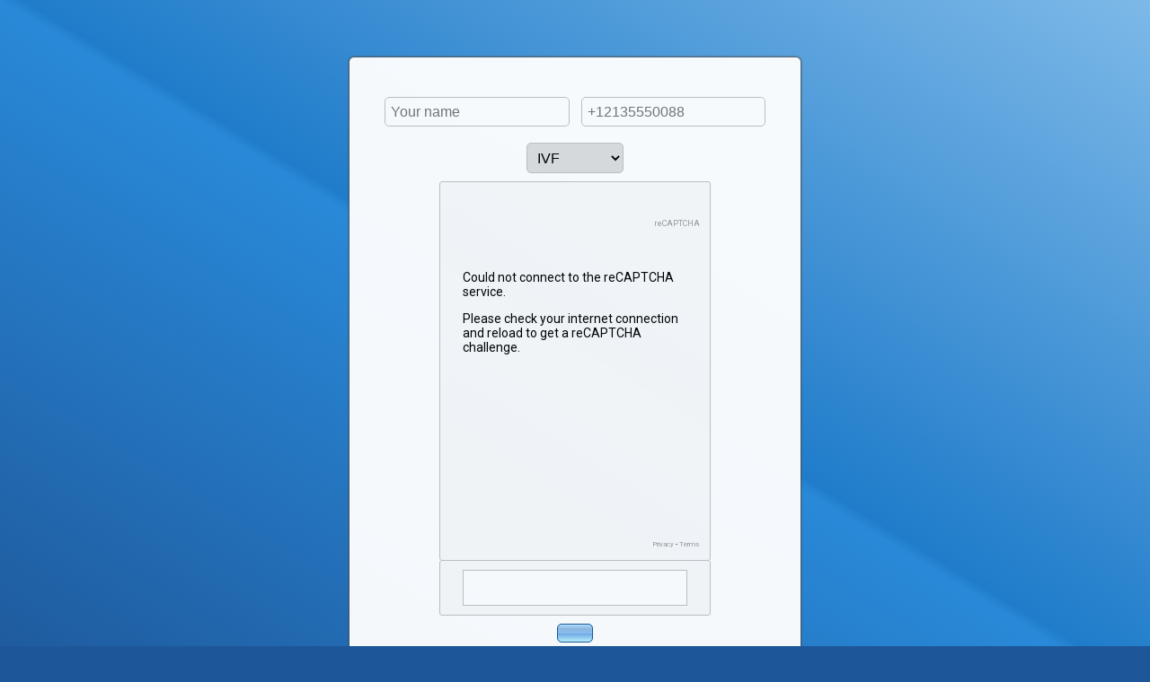

--- FILE ---
content_type: text/html; charset=UTF-8
request_url: https://lucep.com/client-enquiry/fertilityworld
body_size: 464
content:
<html>
<head>
<META NAME="ROBOTS" CONTENT="NOINDEX, FOLLOW">
<title>Get a callback from fertilityworld using Lucep</title>
<link href="https://fonts.googleapis.com/css?family=Roboto|Roboto+Condensed" rel="stylesheet">
<link rel="stylesheet" href="/css/client-enquiry.css" >
</head>
<body>
	<div id="client-enquiry-container">
				<div id="open-text"> </div>

		<form method="POST" id="client-enquiry-form">
		<input type="hidden" id="action" name="action" value="contact" />

		
		<input type="text" id="personname" class="form-element" name="personname" placeholder="Your name" />


		
		<input type="tel" id="phonenumber" class="form-element" name="phonenumber" placeholder="+12135550088"  />
		<select id="dropdown" name="dropdown" class="form-element">
		<option value='1'>IVF</option><option value='3'>Surrogacy</option><option value='4'>Others</option>		</select>

		
		<div id="client-enquiry-captcha-form">
			<div id="captcha-form-iframe-cont">
				<iframe id="captcha-form-iframe" src="https://www.google.com/recaptcha/api/fallback?k=6LfMbCAUAAAAANse4rTBYIBahnx5hghlrTs4kkyn" frameborder="0" scrolling="no">
				</iframe>
			</div>
			<div id="recaptcha-response-cont" style="">
				<textarea id="g-recaptcha-response" name="g-recaptcha-response" class="g-recaptcha-response" ></textarea>
			</div>
		</div>
		<button id="submit" name="submit" type="submit"></button>
		</form>

		<div id="page_bottom">
		<a href="https://lucep.com">Click to call</a> powered by Lucep
		</div>
	</div>
</body>
</html>


--- FILE ---
content_type: text/html; charset=utf-8
request_url: https://www.google.com/recaptcha/api/fallback?k=6LfMbCAUAAAAANse4rTBYIBahnx5hghlrTs4kkyn
body_size: 342
content:
<!DOCTYPE HTML><html dir="ltr"><head><meta http-equiv="content-type" content="text/html; charset=UTF-8"><meta http-equiv="X-UA-Compatible" content="IE=edge"><title>reCAPTCHA challenge</title><link rel="stylesheet" href="https://www.gstatic.com/recaptcha/releases/PoyoqOPhxBO7pBk68S4YbpHZ/fallback__ltr.css" type="text/css" charset="utf-8"></head><body><div class="fbc"><div class="fbc-alert"></div><div class="fbc-header"><div class="fbc-logo"><div class="fbc-logo-img"></div><div class="fbc-logo-text">reCAPTCHA</div></div></div><div class="fbc-message fbc-main-message"><noscript><p>Please enable JavaScript to get a reCAPTCHA challenge.</p><p><a href="https://support.google.com/recaptcha#6262736" target="_blank">Why is this happening to me?</a></p></noscript><div class="if-js-enabled"><p>Could not connect to the reCAPTCHA service.</p><p>Please check your internet connection and reload to get a reCAPTCHA challenge.</p></div></div><div class="fbc-separator"></div><div class="fbc-privacy"><a href="https://www.google.com/intl/en/policies/privacy/" target="_blank">Privacy</a> - <a href="https://www.google.com/intl/en/policies/terms/" target="_blank">Terms</a></div></div><script nonce="UzrYqEFb1-6uGe2tDBXS-g">document.body.className += " js-enabled";</script></body></html>

--- FILE ---
content_type: text/css
request_url: https://lucep.com/css/client-enquiry.css
body_size: 327
content:
    html {
        color: #222;
        font-size: 1em;
        line-height: 1em;
    }
    
    body {
        font-family: 'Roboto', sans-serif;
        width: 100%;
        height: auto;
        background: #1e5799 linear-gradient(to top right, #1e5799 0%, #2989D8 50%, #207CCA 51%, #7db9e8 100%);
        margin: 0;
    }
    
    #client-enquiry-container {
        /*width: 80%;*/
        width: 450px;
        margin: 0 auto;
        margin-top: 5%;
        padding: 2%;
        background: #fff;
        opacity: 0.96;
        border-radius: 5px;
        box-shadow: 0px 0px 2px 1px #4e4e4e;
    }
    
    #open-text {
        font-family: 'Roboto Condensed', sans-serif;
        font-size: 1.3em;
        margin: 2% auto;
        text-align: center;
        line-height: 1.2;
    }
    
    .form-element {
        display: inline-block;
        margin: 2% 1%;
        line-height: 1.2em;
        font-size: 1em;
        padding: 0.4em;
        border-radius: 5px;
        border: 1px solid #c1c1c1;
    }
    
    #client-enquiry-form {
        text-align: center;
    }
    
    #captcha-form-iframe-cont {
        width: 302px;
        height: 422px;
        margin: 0 auto;
    }
    
    #captcha-form-iframe {
        width: 302px;
        height: 422px;
        border-style: none;
    }
    
    #recaptcha-response-cont {
        width: 300px;
        height: 60px;
        border-style: none;
        margin: 0 auto;
        padding: 0;
        background: #f9f9f9;
        border: 1px solid #c1c1c1;
        border-radius: 3px;
    }
    
    #g-recaptcha-response {
        width: 250px;
        height: 40px;
        border: 1px solid #c1c1c1;
        margin: 10px 25px;
        padding: 0;
        resize: none;
        font-size: 1em;
        padding: 5px;
    }
    
    #submit {
        font-family: 'Roboto Condensed', sans-serif;
        background: #2989D8 linear-gradient(to bottom, #b8e1fc 0%, #A9D2F3 10%, #90BAE4 25%, #90BCEA 37%, #90BFF0 50%, #6BA8E5 51%, #A2DAF5 83%, #bdf3fd 100%);
        margin: 2%;
        font-size: 1.2em;
        padding: 0.5em 1em;
        color: #333;
        border-radius: 5px;
        border: 1px solid #1e5799;
    }
    
    #page_bottom {
        text-align: center;
    }
    
    .error {
        /*background: #e5e5e5 linear-gradient(to bottom, #ffffff 0%, #e5e5e5 100%);*/
        margin: 5px auto;
        /*border: 1px solid #ff0000;*/
        text-align: center;
        color: #ff0000;
        padding: 10px 0;
        width: 80%;
        font-size: 0.8em;
    }